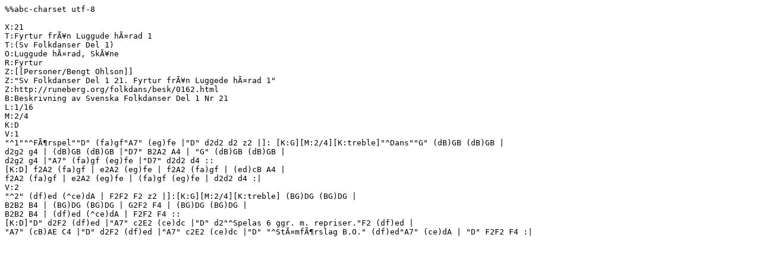

--- FILE ---
content_type: text/plain
request_url: http://www.folkwiki.se/pub/cache/Fyrtur_fr%E5n_Luggude_h%E4rad_1_b01669.abc
body_size: 1020
content:
%%abc-charset utf-8

X:21
T:Fyrtur frÃ¥n Luggude hÃ¤rad 1
T:(Sv Folkdanser Del 1)
O:Luggude hÃ¤rad, SkÃ¥ne
R:Fyrtur
Z:[[Personer/Bengt Ohlson]]
Z:"Sv Folkdanser Del 1 21. Fyrtur frÃ¥n Luggede hÃ¤rad 1"
Z:http://runeberg.org/folkdans/besk/0162.html
B:Beskrivning av Svenska Folkdanser Del 1 Nr 21
L:1/16
M:2/4
K:D
V:1
"^1""^FÃ¶rspel""D" (fa)gf"A7" (eg)fe |"D" d2d2 d2 z2 |]: [K:G][M:2/4][K:treble]"^Dans""G" (dB)GB (dB)GB | 
d2g2 g4 | (dB)GB (dB)GB |"D7" B2A2 A4 | "G" (dB)GB (dB)GB | 
d2g2 g4 |"A7" (fa)gf (eg)fe |"D7" d2d2 d4 ::
[K:D] f2A2 (fa)gf | e2A2 (eg)fe | f2A2 (fa)gf | (ed)cB A4 | 
f2A2 (fa)gf | e2A2 (eg)fe | (fa)gf (eg)fe | d2d2 d4 :| 
V:2
"^2" (df)ed (^ce)dA | F2F2 F2 z2 |]:[K:G][M:2/4][K:treble] (BG)DG (BG)DG | 
B2B2 B4 | (BG)DG (BG)DG | G2F2 F4 | (BG)DG (BG)DG | 
B2B2 B4 | (df)ed (^ce)dA | F2F2 F4 :: 
[K:D]"D" d2F2 (df)ed |"A7" c2E2 (ce)dc |"D" d2"^Spelas 6 ggr. m. repriser."F2 (df)ed | 
"A7" (cB)AE C4 |"D" d2F2 (df)ed |"A7" c2E2 (ce)dc |"D" "^StÃ¤mfÃ¶rslag B.O." (df)ed"A7" (ce)dA | "D" F2F2 F4 :|

